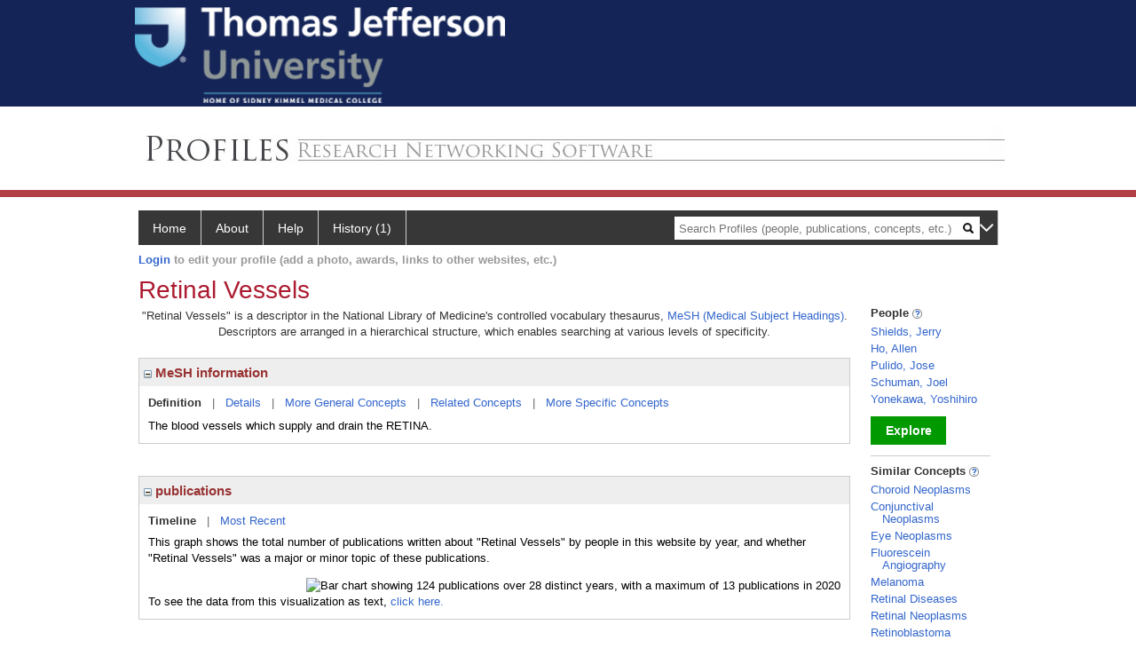

--- FILE ---
content_type: text/html; charset=utf-8
request_url: https://profiles.jefferson.edu/display/17431
body_size: 41266
content:

<!DOCTYPE html PUBLIC "-//W3C//DTD XHTML 1.0 Strict//EN" "https://www.w3.org/TR/xhtml1/DTD/xhtml1-strict.dtd">
<html>
<head id="ctl00_Head1"><title>
	Retinal Vessels | Profiles RNS
</title><meta charset="utf-8" /><meta http-equiv="X-UA-Compatible" content="IE-edge" /><meta name="viewport" content="width=device-width, initial-scale=1" />
    <script type="text/javascript" src="https://ajax.aspnetcdn.com/ajax/jQuery/jquery-3.3.1.min.js"></script>
    <!-- Latest compiled and minified CSS -->
    <link rel="stylesheet" href="https://maxcdn.bootstrapcdn.com/bootstrap/3.3.7/css/bootstrap.min.css" integrity="sha384-BVYiiSIFeK1dGmJRAkycuHAHRg32OmUcww7on3RYdg4Va+PmSTsz/K68vbdEjh4u" crossorigin="anonymous" />
    <!-- Optional theme -->
    <link rel="stylesheet" href="https://maxcdn.bootstrapcdn.com/bootstrap/3.3.7/css/bootstrap-theme.min.css" integrity="sha384-rHyoN1iRsVXV4nD0JutlnGaslCJuC7uwjduW9SVrLvRYooPp2bWYgmgJQIXwl/Sp" crossorigin="anonymous" /><link rel="stylesheet" href="https://netdna.bootstrapcdn.com/font-awesome/4.2.0/css/font-awesome.min.css" />
    <!-- Latest compiled and minified JavaScript -->
    <script type="text/javascript" src="https://maxcdn.bootstrapcdn.com/bootstrap/3.3.7/js/bootstrap.min.js" integrity="sha384-Tc5IQib027qvyjSMfHjOMaLkfuWVxZxUPnCJA7l2mCWNIpG9mGCD8wGNIcPD7Txa" crossorigin="anonymous"></script>      

    
    <link href="https://profiles.jefferson.edu/framework/css/profiles.css" rel="stylesheet" type="text/css" media="all" /><link href="https://profiles.jefferson.edu/framework/css/prns-theme.css" rel="stylesheet" type="text/css" media="all" /><link href="https://profiles.jefferson.edu/framework/css/prns-theme-menus-top.css" rel="stylesheet" type="text/css" media="all" /><meta name="apple-mobile-web-app-title" content="Profiles RNS" /><meta name="application-name" content="Profiles RNS" /><meta name="msapplication-TileColor" content="#a41c2f" /><meta name="theme-color" content="#a41c2f" /><link href="https://profiles.jefferson.edu/Profile/CSS/display.css" rel="stylesheet" type="text/css" media="all" /><script type="text/javascript" src="https://profiles.jefferson.edu/Framework/JavaScript/profiles.js"></script><link rel="alternate" type="application/rdf+xml" href="http://profiles.jefferson.edu/profile/17431/http:__profiles.jefferson.edu_profile_17431.rdf" /></head>
<body id="ctl00_bodyMaster">
    <!-- Google Tag Manager (noscript) -->
    <noscript>
        <iframe src="https://www.googletagmanager.com/ns.html?id=GTM-PXSD37"
            height="0" width="0" style="display: none; visibility: hidden"></iframe>
    </noscript>
    <!-- End Google Tag Manager (noscript) -->
    <form name="aspnetForm" method="post" action="../Profile/Display.aspx?subject=17431&amp;predicate=&amp;object=&amp;tab=&amp;file=&amp;viewas=HTML&amp;ContentType=text%2fhtml&amp;StatusCode=200&amp;SessionID=E59E044F-3DF3-45CD-8B55-145A3DA4C49C" id="aspnetForm" enctype="multipart/form-data">
<div>
<input type="hidden" name="ctl00_toolkitScriptMaster_HiddenField" id="ctl00_toolkitScriptMaster_HiddenField" value="" />
<input type="hidden" name="__EVENTTARGET" id="__EVENTTARGET" value="" />
<input type="hidden" name="__EVENTARGUMENT" id="__EVENTARGUMENT" value="" />
<input type="hidden" name="__VIEWSTATE" id="__VIEWSTATE" value="/wEPDwUENTM4MWRkihru93RoohWgTASbu9uwOD8pWjeqEJf80dz/4VhJ3i0=" />
</div>

<script type="text/javascript">
//<![CDATA[
var theForm = document.forms['aspnetForm'];
if (!theForm) {
    theForm = document.aspnetForm;
}
function __doPostBack(eventTarget, eventArgument) {
    if (!theForm.onsubmit || (theForm.onsubmit() != false)) {
        theForm.__EVENTTARGET.value = eventTarget;
        theForm.__EVENTARGUMENT.value = eventArgument;
        theForm.submit();
    }
}
//]]>
</script>


<script src="/WebResource.axd?d=y_p_XiS2HR87jm4kJJu2Aap8m9jSEeWOFunsIUXEdmm_9tbCkw1RZxq3th1X2umfaIgbo7-ibAsK-BcXjGfLTvGnuhiGfED4G7hZy5ta6Nk1&amp;t=638901392248157332" type="text/javascript"></script>


<script src="/ScriptResource.axd?d=0QrzWkyM5uBS9Oyh-lT6xTnogt-02QM2yxVta4hr9ExT94nfwKg0YV9DgOLb3mV8yfKwoPCQ3JE3QYT3-FjJrrm_sicUQvUAgnwblQ4OL8mEjkGG-lbObH9PLVW4nYSSJoP1k_nHyihUyX9CEx9P9w2&amp;t=705c9838" type="text/javascript"></script>
<script type="text/javascript">
//<![CDATA[
if (typeof(Sys) === 'undefined') throw new Error('ASP.NET Ajax client-side framework failed to load.');
//]]>
</script>

<script src="/ScriptResource.axd?d=SjgCLwb6v9jKlgeFopbaxwDpO8aL8W53SjUYhDz_J4N8mTUNYs9uIABJVn0XFH-F94DXqcHWKAOOn6_9o7Cgvx0M6-KzqijcSRzDGhtt49zX-PbW8ldEemlR0_IA7ZzEDD4uNKXZkXKFd4rxGhZJNA2&amp;t=705c9838" type="text/javascript"></script>
<div>

	<input type="hidden" name="__VIEWSTATEGENERATOR" id="__VIEWSTATEGENERATOR" value="BDFA38F5" />
</div>
        <script type="text/javascript">
//<![CDATA[
Sys.WebForms.PageRequestManager._initialize('ctl00$toolkitScriptMaster', 'aspnetForm', [], [], [], 3600, 'ctl00');
//]]>
</script>


        <script type="text/javascript">
            (function (i, s, o, g, r, a, m) {
                i['GoogleAnalyticsObject'] = r; i[r] = i[r] || function () {
                    (i[r].q = i[r].q || []).push(arguments)
                }, i[r].l = 1 * new Date(); a = s.createElement(o), m = s.getElementsByTagName(o)[0]; a.async = 1; a.src = g; m.parentNode.insertBefore(a, m)
            })(window, document, 'script', '//www.google-analytics.com/analytics.js', 'ga');
            ga('create', 'UA-5308116-1', '.catalyst.harvard.edu');
            ga('create', 'UA-59825751-1', '.catalyst.harvard.edu', { 'name': 'b' });
            ga('send', 'pageview');
            ga('b.send', 'pageview');
        </script>
        <div id='page-container'>
		    <div class="institutionHeader">
     
       <a href="http://www.jefferson.edu/"> <img   src="https://profiles.jefferson.edu/Framework/Images/Jefflogo.jpg" alt="Thomas Jefferson University" /> </a>
</div>
    <div class="institutionHeadersub">
     
	 <a href="/">
        <img src="https://profiles.jefferson.edu/Framework/Images/banner_generic.jpg"   /> </a>
</div>
            <div class="profiles">
                
                
                    
                            
<div id="prns-nav">
    <!-- MAIN NAVIGATION MENU -->
    <nav>
        <ul class="prns-main">
            <li class="main-nav">
                <a href="/search">Home</a>
            </li>
            <li class="main-nav">
                <a href='#'>About</a>
                <ul class="drop">
                    <li>
                        <a id="about" style="border-left: 1px solid  #999; border-right: 1px solid  #999; border-bottom: 1px solid #999; width: 200px !important" href="/about/default.aspx?tab=overview">Overview</a>
                    </li>
                    <li>
                        <a id="data" style="border-left: 1px solid  #999; border-right: 1px solid  #999; border-bottom: 1px solid #999; width: 200px !important" href="/about/default.aspx?tab=data">Sharing Data</a>
                    </li>
                    <li>
                        <a id="orcid" style="border-left: 1px solid  #999; border-right: 1px solid  #999; border-bottom: 1px solid #999; width: 200px !important" href="/about/default.aspx?tab=orcid">ORCID</a>
                    </li>
                </ul>

            </li>
            <li class="main-nav">
                <a href="/about/default.aspx?tab=faq">Help</a>
            </li>
            
            <li class='main-nav'><a href='https://profiles.jefferson.edu/history'>History (1)</a><ul class='drop'><li><a  style='border-left:1px solid #383737;border-right:1px solid #383737;' href='http://profiles.jefferson.edu/profile/17431'>Retinal Vessels</a></li><li style='height:39px !important;'><a style='border-top:1px solid #ffffff;border-bottom:1px solid #383737;border-left:1px solid #383737;border-right:1px solid #383737;' href='https://profiles.jefferson.edu/history'>See All Pages</a></li></ul></li>
            <li class="search main-nav" style="width: 492px;">
                <input name="search" id="menu-search" placeholder="Search Profiles (people, publications, concepts, etc.)" type="text" style="padding-left: 5px;" />
                <img style="cursor: pointer" alt="search" id="img-mag-glass" src="/framework/images/blackMagnifyGlass.png" />
            </li>
            <li id="search-drop" class="last main-nav" style="float: right !important; width: 25px;">
                <a href="#" style="padding: 0px; padding-top: 9px; margin: 0px;">
                    <img src="/framework/images/arrowDown.png" /></a>
                <ul class="drop" style="top: 39px; left: 835px;">
                    <li class='first'><a class='search-drop' href='https://profiles.jefferson.edu/search'>Find People</a></li><li class='last'><a class='search-drop' style='border-bottom:1px solid #383737;' href='https://profiles.jefferson.edu/search/all'>Find Everything</a></li>
                </ul>
            </li>
        </ul>
        <!-- USER LOGIN MSG / USER FUNCTION MENU -->
        <div id="prns-usrnav" class="pub" class-help="class should be [pub|user]">
            <div class="loginbar">
                <a href='https://profiles.jefferson.edu/login/default.aspx?method=login&redirectto=https://profiles.jefferson.edu/display/17431'>Login</a> to edit your profile (add a photo, awards, links to other websites, etc.)
            </div>
            <!-- SUB NAVIGATION MENU (logged on) -->
            <ul class="usermenu">
                
                <li style="margin-top: 0px !important;">
                    <div class="divider"></div>
                </li>
                <li><a href='https://profiles.jefferson.edu/login/default.aspx?pin=send&method=login&edit=true'>Edit My Profile</a></li>
                <li>
                    <div class="divider"></div>
                </li>
                               
                <li id="ListDivider">
                    <div class="divider"></div>
                </li>
                <li id="navMyLists">
                   <a href="#">My Person List (<span id="list-count">0</span>)</a>
                    
                </li>
                 <li>
                    <div class="divider"></div>
                </li>
              
                
                
                
            </ul>
        </div>
    </nav>
</div>

<script type='text/javascript'>$('#useourdata').css('border-bottom','');</script><script type='text/javascript'> var NAME = document.getElementById('prns-usrnav'); NAME.className = 'pub'; $('#navMyLists').remove(); $('#ListDivider').remove();</script>
<script type="text/javascript">

    $(function () {
        setNavigation();
    });

    function setNavigation() {
        var path = $(location).attr('href');
        path = path.replace(/\/$/, "");
        path = decodeURIComponent(path);

        $(".prns-main li").each(function () {

            var href = $(this).find("a").attr('href');
            var urlParams = window.location.search;

            if ((path + urlParams).indexOf(href) >= 0) {
                $(this).addClass('landed');
            }
        });


        return true;
    }
    $(document).ready(function () {
        $("#menu-search").on("keypress", function (e) {
            if (e.which == 13) {
                minisearch();
                return false;
            }
            return true;
        });

        $("#img-mag-glass").on("click", function () {
            minisearch();
            return true;
        });
    });
    function minisearch() {
        var keyword = $("#menu-search").val();
        var classuri = 'http://xmlns.com/foaf/0.1/Person';
        document.location.href = '/search/default.aspx?searchtype=people&searchfor=' + keyword + '&classuri=' + classuri;
        return true;
    }

</script>



                        
                
                
                <div class="profilesPage">
                    <button type="button" style="color: #000000;" onclick="javascript:topFunction();" id="rtnBtn" title="Go to top">Return to Top</button>
                    <div id="profilesMainRow" class="MainRow">
                        
                        <div id="ctl00_divProfilesContentMain" class="profilesContentMain profilesMaxWidth">
                            <div id="ctl00_divTopMainRow" style="width: 100%">
                                 <div class="pageTitle"><h2 style='margin-bottom:0px;'>Retinal Vessels</h2></div>
                            </div>
                            
                            <div class="backLink">
                                
                            </div>
                            <div class="pageDescription">
                                
                            </div>
                            <div class="prns-screen-search" id="prns-content">
                                <div class="content-main">
                                    
                                </div>
                            </div>
                            <div class="panelMain">
                                
                                    
                                            

<p style='margin-bottom: 20px;'>
	"Retinal Vessels" is a descriptor in the National Library of Medicine's controlled vocabulary thesaurus, 
	<a href="http://www.nlm.nih.gov/mesh/" target="_blank">MeSH (Medical Subject Headings)</a>. Descriptors are arranged in a hierarchical structure, 
	which enables searching at various levels of specificity.
</p>

<div class="PropertyGroupItem">
	<div class="PropertyItemHeader">
		<a href="javascript:toggleBlock('propertyitem','meshInfo')"> 
			<img src="https://profiles.jefferson.edu/Profile/Modules/PropertyList/images/minusSign.gif" id="ctl00_ContentMain_rptMain_ctl00_ctl00_plusImage" style="border: none; text-decoration: none !important" border="0" alt="expand / collapse" /></a>
			MeSH information
	</div>
	<div class="PropertyGroupData">
		<div id="meshInfo">

			<div class="anchor-tab">
				<a href="javascript:void(0)" id="ctl00_ContentMain_rptMain_ctl00_ctl00_definitionLink" class="selected" rel="#meshDefinition">Definition</a>
				&nbsp; | &nbsp; 
				<a href="javascript:void(0)" id="ctl00_ContentMain_rptMain_ctl00_ctl00_detailsLink" rel="#meshDetails">Details</a> 
				&nbsp; | &nbsp; 
				<a href="javascript:void(0)" id="ctl00_ContentMain_rptMain_ctl00_ctl00_generalConceptLink" rel="#meshGeneralConcepts">More General Concepts</a> 
				&nbsp; | &nbsp; 
				<a href="javascript:void(0)" id="ctl00_ContentMain_rptMain_ctl00_ctl00_relatedConceptLink" rel="#meshRelatedConcepts">Related Concepts</a> 	
				&nbsp; | &nbsp; 
				<a href="javascript:void(0)" id="ctl00_ContentMain_rptMain_ctl00_ctl00_specificConceptLink" rel="#meshSpecificConcepts">More Specific Concepts</a> 	
			</div>

			<div id="meshDefinition" class='toggle-vis'>
				The blood vessels which supply and drain the RETINA.
    
			</div>

			<div id="meshDetails" class='toggle-vis' style='display: none;'>
				<table>
				<tbody>
					<tr>
						<td class='label'>Descriptor ID</td>
						<td>				
							D012171
						</td>			
					</tr>
					<tr>
						<td class='label'>MeSH Number(s)</td>
						<td>
							<div>A07.231.611</div>
						</td>
					</tr>
					<tr>
						<td class='label'>Concept/Terms</td>
						<td>
							<div><a href='javascript:void(0);'>Retinal Vessels</a><ul style='display: none;'><li><span>Retinal Vessels</span></li><li><span>Retinal Vessel</span></li><li><span>Vessel, Retinal</span></li><li><span>Vessels, Retinal</span></li><li><span>Retinal Blood Vessels</span></li><li><span>Blood Vessel, Retinal</span></li><li><span>Blood Vessels, Retinal</span></li><li><span>Retinal Blood Vessel</span></li><li><span>Vessel, Retinal Blood</span></li><li><span>Vessels, Retinal Blood</span></li></ul></div><div><a href='javascript:void(0);'>Pecten Oculi</a><ul style='display: none;'><li><span>Pecten Oculi</span></li></ul></div>
						</td>
					</tr>
				</tbody>	
				</table>
			</div>

			<div id="meshGeneralConcepts" class='toggle-vis' style='display: none;'>
				<p>Below are MeSH descriptors whose meaning is more general than "Retinal Vessels".</p>
				<div>
					<ul>
						<li><span>Anatomy [A]</span></li><li style='margin-left:16px;'><span><a href='http://profiles.jefferson.edu/profile/7988'>Cardiovascular System</a> [A07]</span></li><li style='margin-left:24px;'><span><a href='http://profiles.jefferson.edu/profile/7501'>Blood Vessels</a> [A07.231]</span></li><li style='margin-left:32px;'><span><a href='http://profiles.jefferson.edu/profile/17431'><b>Retinal Vessels</b></a> [A07.231.611]</span></li>
					</ul>
				</div>
			</div>

			<div id="meshRelatedConcepts" class='toggle-vis' style='display: none;'>
				<p>Below are MeSH descriptors whose meaning is related to "Retinal Vessels".</p>
				<div>
					<ul>
						<li style='margin-left:0px;'><span><a href='http://profiles.jefferson.edu/profile/7501'>Blood Vessels</a></span></li><li style='margin-left:16px;'><span><a href='http://profiles.jefferson.edu/profile/32576'>Adventitia</a></span></li><li style='margin-left:16px;'><span><a href='http://profiles.jefferson.edu/profile/6877'>Arteries</a></span></li><li style='margin-left:16px;'><span><a href='http://profiles.jefferson.edu/profile/30832'>Microvessels</a></span></li><li style='margin-left:16px;'><span><a href='http://profiles.jefferson.edu/profile/17431'><b>Retinal Vessels</b></a></span></li><li style='margin-left:16px;'><span><a href='http://profiles.jefferson.edu/profile/22226'>Tunica Intima</a></span></li><li style='margin-left:16px;'><span><a href='http://profiles.jefferson.edu/profile/22227'>Tunica Media</a></span></li><li style='margin-left:16px;'><span><a href='http://profiles.jefferson.edu/profile/19824'>Vasa Nervorum</a></span></li><li style='margin-left:16px;'><span><a href='http://profiles.jefferson.edu/profile/19825'>Vasa Vasorum</a></span></li><li style='margin-left:16px;'><span><a href='http://profiles.jefferson.edu/profile/19852'>Veins</a></span></li>
					</ul>
				</div>
			</div>

			<div id="meshSpecificConcepts" class='toggle-vis' style='display: none;'>
				<p>Below are MeSH descriptors whose meaning is more specific than "Retinal Vessels".</p>
				<div>
					<ul>
						<li><span>Retinal Vessels</span></li><li style='margin-left:16px;'><span><a href='http://profiles.jefferson.edu/profile/17421'>Retinal Artery</a></span></li><li style='margin-left:16px;'><span><a href='http://profiles.jefferson.edu/profile/17429'>Retinal Vein</a></span></li>
					</ul>
				</div>
			</div>
		</div>
	</div>
</div>
<br /><br />
<script type="text/javascript">
	$(function() {

		$("#meshInfo .anchor-tab a").bind("click", function() {
			var $this = $(this);
			if ($this.get(0).className != "selected" && $this.get(0).className != "disabled") {
				// Toggle link classes
				$this.toggleClass("selected").siblings("a.selected").removeClass("selected");

				// Show target element hiding currently visible
				var target = $this.attr('rel');
				$("#meshInfo .toggle-vis:visible").hide();
				$(target).fadeIn("fast");
			}
		});

		$('#meshDetails a').bind('click', function() {
			var $this = $(this);
			$this.next('ul').toggle();
		});
	});
</script>
                                        
                                            

<div class="PropertyGroupItem"  style='margin-bottom: 10px;'>
	<div class="PropertyItemHeader">
		<a href="javascript:toggleBlock('propertyitem','conceptPub')"> 
			<img src="https://profiles.jefferson.edu/Profile/Modules/PropertyList/images/minusSign.gif" id="ctl00_ContentMain_rptMain_ctl01_ctl00_plusImage" style="border: none; text-decoration: none !important" border="0" alt="expand / collapse" /></a>
			publications
	</div>
	<div class="PropertyGroupData">
		<div id="conceptPub" class='publicationList'>

			<div class="anchor-tab">
				<a class='selected' rel="#timelineContainer" href='javascript:void(0)'>Timeline</a>
				&nbsp; | &nbsp; 
				
				<a rel="#newest" tabindex="0">Most Recent</a> 
				
			</div>
			
			<div id="timelineContainer" class='toggle-vis' style='margin-top: 6px;'>		
				<div style='padding-right: 3px;'>This graph shows the total number of publications written about "Retinal Vessels" by people in this website by year, and whether "Retinal Vessels" was a major or minor topic of these publications. <!--In all years combined, a total of [[[TODO:PUBLICATION COUNT]]] publications were written by people in Profiles.--></div>
				<div id="publicationTimelineGraph">
					<img src="//chart.googleapis.com/chart?chs=595x100&chf=bg,s,ffffff|c,s,ffffff&chxt=x,y&chxl=0:|'96||'98||'00||'02||'04||'06||'08||'10||'12||'14||'16||'18||'20||'22||'24||'26|1:|0|13&cht=bvs&chd=t:8,0,0,0,0,23,8,8,8,23,8,15,31,15,0,31,15,38,38,77,38,62,31,62,85,15,0,0,8,0,0|0,15,0,8,8,0,0,8,8,0,8,0,15,8,15,8,8,31,8,8,15,23,0,31,15,8,15,31,15,0,0&chdl=Major+Topic|Minor+Topic&chco=FB8072,80B1D3&chbh=10" id="ctl00_ContentMain_rptMain_ctl01_ctl00_timeline" border="0" alt="Bar chart showing 124 publications over 28 distinct years, with a maximum of 13 publications in 2020" />
                    <div style="text-align:left">To see the data from this visualization as text, <a id="divShowTimelineTable" tabindex="0">click here.</a></div>
				</div>
                <div id="divTimelineTable" class="listTable" style="display:none;margin-top:12px;margin-bottom:8px;">
		            <table style="width:592px"><tr><th>Year</th><th>Major Topic</th><th>Minor Topic</th><th>Total</th></tr><tr><td>1996</td><td>1</td><td>0</td><td>1</td></tr><tr><td>1997</td><td>0</td><td>2</td><td>2</td></tr><tr><td>1999</td><td>0</td><td>1</td><td>1</td></tr><tr><td>2000</td><td>0</td><td>1</td><td>1</td></tr><tr><td>2001</td><td>3</td><td>0</td><td>3</td></tr><tr><td>2002</td><td>1</td><td>0</td><td>1</td></tr><tr><td>2003</td><td>1</td><td>1</td><td>2</td></tr><tr><td>2004</td><td>1</td><td>1</td><td>2</td></tr><tr><td>2005</td><td>3</td><td>0</td><td>3</td></tr><tr><td>2006</td><td>1</td><td>1</td><td>2</td></tr><tr><td>2007</td><td>2</td><td>0</td><td>2</td></tr><tr><td>2008</td><td>4</td><td>2</td><td>6</td></tr><tr><td>2009</td><td>2</td><td>1</td><td>3</td></tr><tr><td>2010</td><td>0</td><td>2</td><td>2</td></tr><tr><td>2011</td><td>4</td><td>1</td><td>5</td></tr><tr><td>2012</td><td>2</td><td>1</td><td>3</td></tr><tr><td>2013</td><td>5</td><td>4</td><td>9</td></tr><tr><td>2014</td><td>5</td><td>1</td><td>6</td></tr><tr><td>2015</td><td>10</td><td>1</td><td>11</td></tr><tr><td>2016</td><td>5</td><td>2</td><td>7</td></tr><tr><td>2017</td><td>8</td><td>3</td><td>11</td></tr><tr><td>2018</td><td>4</td><td>0</td><td>4</td></tr><tr><td>2019</td><td>8</td><td>4</td><td>12</td></tr><tr><td>2020</td><td>11</td><td>2</td><td>13</td></tr><tr><td>2021</td><td>2</td><td>1</td><td>3</td></tr><tr><td>2022</td><td>0</td><td>2</td><td>2</td></tr><tr><td>2023</td><td>0</td><td>4</td><td>4</td></tr><tr><td>2024</td><td>1</td><td>2</td><td>3</td></tr></table>
                    To return to the timeline, <a id="dirReturnToTimeline" tabindex="0">click here.</a>
                </div>
			</div>	
			
			
			
			<div id="newest" class="newest publications toggle-vis" style="display:none;">
				<div class='intro'>Below are the most recent publications written about "Retinal Vessels" by people in Profiles.</div>
				<ol style="margin-top: 8px;">		
					
								<li>
								<div>Nahar A, Eliott D, Avery RL, Pulido J, Eagle RC, Carrasco JR, Crawford C, Milman T, Stagner AM. Retinal Vasculopathy and Choroiditis after Pegcetacoplan Injection: Clinicopathologic Support for a Drug Hypersensitivity Reaction. Ophthalmol Retina. 2025 Apr; 9(4):352-366.</div>
								<div class='viewIn'>View in: <a href='//www.ncbi.nlm.nih.gov/pubmed/39419297' target='_new'>PubMed</a></div>							
								</li>
							
								<li>
								<div>Chew EY, Burns SA, Abraham AG, Bakhoum MF, Beckman JA, Chui TYP, Finger RP, Frangi AF, Gottesman RF, Grant MB, Hanssen H, Lee CS, Meyer ML, Rizzoni D, Rudnicka AR, Schuman JS, Seidelmann SB, Tang WHW, Adhikari BB, Danthi N, Hong Y, Reid D, Shen GL, Oh YS. Standardization and clinical applications of retinal imaging biomarkers for cardiovascular disease: a Roadmap from an NHLBI workshop. Nat Rev Cardiol. 2025 01; 22(1):47-63.</div>
								<div class='viewIn'>View in: <a href='//www.ncbi.nlm.nih.gov/pubmed/39039178' target='_new'>PubMed</a></div>							
								</li>
							
								<li>
								<div>da Silva MO, do Carmo Chaves AEC, Gobbato GC, Lavinsky F, Lavinsky D. Early choroidal and retinal changes detected by swept-source oct in type 2 diabetes and their association with diabetic kidney disease: a longitudinal prospective study. BMC Ophthalmol. 2024 Feb 23; 24(1):85.</div>
								<div class='viewIn'>View in: <a href='//www.ncbi.nlm.nih.gov/pubmed/38395808' target='_new'>PubMed</a></div>							
								</li>
							
								<li>
								<div>Thuma TBT, Bogovic JA, Gunton KB, Jimenez H, Negreiros B, Pulido JS. The big warp: Registration of disparate retinal imaging modalities and an example overlay of ultrawide-field photos and en-face OCTA images. PLoS One. 2023; 18(4):e0284905.</div>
								<div class='viewIn'>View in: <a href='//www.ncbi.nlm.nih.gov/pubmed/37098039' target='_new'>PubMed</a></div>							
								</li>
							
								<li>
								<div>Young BK, Bommakanti N, Yu G, Patel TP, Azzouz L, Powell C, Paulus YM. Retinal neovascularization as self-organized criticality on ultra-widefield fluorescein angiography imaging of diabetic retinopathy. Eye (Lond). 2023 09; 37(13):2795-2800.</div>
								<div class='viewIn'>View in: <a href='//www.ncbi.nlm.nih.gov/pubmed/36782057' target='_new'>PubMed</a></div>							
								</li>
							
								<li>
								<div>Cai L, Wakabayashi T, Yonekawa Y, Wasserman BN. DYRK1A retinopathy. J AAPOS. 2023 04; 27(2):107-110.</div>
								<div class='viewIn'>View in: <a href='//www.ncbi.nlm.nih.gov/pubmed/36736451' target='_new'>PubMed</a></div>							
								</li>
							
								<li>
								<div>Ding L, Kang TD, Kuriyan AE, Ramchandran RS, Wykoff CC, Sharma G. Combining Feature Correspondence With Parametric Chamfer Alignment: Hybrid Two-Stage Registration for Ultra-Widefield Retinal Images. IEEE Trans Biomed Eng. 2023 02; 70(2):523-532.</div>
								<div class='viewIn'>View in: <a href='//www.ncbi.nlm.nih.gov/pubmed/35925847' target='_new'>PubMed</a></div>							
								</li>
							
								<li>
								<div>Abdi F, Abdolalizadeh P, Sardarinia M, Gordiz A, Zarastvand F, Hemmati S, Mahmoudzadeh R. The Vascular Pattern In Vicinity Of Chorioretinal Coloboma: An Optical Coherence Tomography Angiography Study. Ophthalmic Genet. 2022 08; 43(4):481-487.</div>
								<div class='viewIn'>View in: <a href='//www.ncbi.nlm.nih.gov/pubmed/35300559' target='_new'>PubMed</a></div>							
								</li>
							
								<li>
								<div>Salabati M, Obeid A, Mahmoudzadeh R, Gupta O, Chiang A, Spirn M, Klufas MA, Hsu J. Outcomes after switching eyes that were stable on aflibercept to ranibizumab versus continuing aflibercept in neovascular age-related macular degeneration. Graefes Arch Clin Exp Ophthalmol. 2022 Aug; 260(8):2509-2516.</div>
								<div class='viewIn'>View in: <a href='//www.ncbi.nlm.nih.gov/pubmed/35230472' target='_new'>PubMed</a></div>							
								</li>
							
								<li>
								<div>Ding L, Kuriyan AE, Ramchandran RS, Wykoff CC, Sharma G. Weakly-Supervised Vessel Detection in Ultra-Widefield Fundus Photography via Iterative Multi-Modal Registration and Learning. IEEE Trans Med Imaging. 2021 10; 40(10):2748-2758.</div>
								<div class='viewIn'>View in: <a href='//www.ncbi.nlm.nih.gov/pubmed/32991281' target='_new'>PubMed</a></div>							
								</li>
							
				</ol>	
			</div>	
			
			
		</div>
	</div>
</div>
<script type="text/javascript">
    $(function () {
        // Add style to the first LI
        $("div.publications ol").find("li:first").addClass("first");
        // Remove timeline graph if no image found.
        if ($('#publicationTimelineGraph img').attr('src') == undefined)
            $('#publicationTimelineGraph img').remove();

        $(".publicationList .anchor-tab a").bind("click", function () {
            var $this = $(this);
            if ($this.get(0).className != "selected") {
                // Toggle link classes
                $this.toggleClass("selected").siblings("a.selected").removeClass("selected");

                // Show target element hiding currently visible
                var target = $this.attr('rel');
                $("div.publicationList .toggle-vis:visible").hide();
                $(target).fadeIn("fast");
            }
        });

        $(".publicationList .anchor-tab a").bind("keypress", function (e) {
            if (e.keyCode == 13) {
                var $this = $(this);
                if ($this.get(0).className != "selected") {
                    // Toggle link classes
                    $this.toggleClass("selected").siblings("a.selected").removeClass("selected");

                    // Show target element hiding currently visible
                    var target = $this.attr('rel');
                    $("div.publicationList .toggle-vis:visible").hide();
                    $(target).fadeIn("fast");
                }
            }
        });
    });

    $(function () {
        $("#divShowTimelineTable").bind("click", function () {

            $("#divTimelineTable").show();
            $("#publicationTimelineGraph").hide();
        });


        jQuery("#divShowTimelineTable").bind("keypress", function (e) {
            if (e.keyCode == 13) {
                $("#divTimelineTable").show();
                $("#publicationTimelineGraph").hide();
            }
        });
    });

    $(function () {
        $("#dirReturnToTimeline").bind("click", function () {

            $("#divTimelineTable").hide();
            $("#publicationTimelineGraph").show();
        });


        jQuery("#dirReturnToTimeline").bind("keypress", function (e) {
            if (e.keyCode == 13) {
                $("#divTimelineTable").hide();
                $("#publicationTimelineGraph").show();
            }
        });
    });
</script>
       
                                        
                                
                            </div>
                        </div>
                        <div class="profilesContentPassive">
                            <div class="panelPassive">
                                
                                    
                                            
        <div class="passiveSectionHead">
            <div style="white-space: nowrap; display: inline">
                People
                
                <a id="ctl00_ContentPassive_rptPassive_ctl00_ctl00_passiveList_ctl00_Info" class="questionImage" href="#"><img src="https://profiles.jefferson.edu/profile/modules/passivelist/Images/info.png" alt="" style="border-width:0px;" /></a>
            </div>
            <div id='dcd432f4-6c43-4da3-84ee-b649320dde29' class='passiveSectionHeadDescription' style='display: none;'>
                <div>People who have written about this concept.</div>
            </div>
        </div>

        <div class="passiveSectionBody">
            <ul>
    
        <li>
            <a id="ctl00_ContentPassive_rptPassive_ctl00_ctl00_passiveList_ctl01_itemUrl" href="http://profiles.jefferson.edu/profile/25840410">Shields, Jerry</a>
        </li>
    
        <li>
            <a id="ctl00_ContentPassive_rptPassive_ctl00_ctl00_passiveList_ctl02_itemUrl" href="http://profiles.jefferson.edu/profile/25839581">Ho, Allen</a>
        </li>
    
        <li>
            <a id="ctl00_ContentPassive_rptPassive_ctl00_ctl00_passiveList_ctl03_itemUrl" href="http://profiles.jefferson.edu/profile/25840786">Pulido, Jose</a>
        </li>
    
        <li>
            <a id="ctl00_ContentPassive_rptPassive_ctl00_ctl00_passiveList_ctl04_itemUrl" href="http://profiles.jefferson.edu/profile/27768809">Schuman, Joel</a>
        </li>
    
        <li>
            <a id="ctl00_ContentPassive_rptPassive_ctl00_ctl00_passiveList_ctl05_itemUrl" href="http://profiles.jefferson.edu/profile/25838392">Yonekawa, Yoshihiro</a>
        </li>
    
        </ul>
            </div>         
             <a id="ctl00_ContentPassive_rptPassive_ctl00_ctl00_passiveList_ctl06_moreurl" class="prns-explore-btn" href="https://profiles.jefferson.edu/search/default.aspx?searchtype=people&amp;searchfor=Retinal Vessels&amp;perpage=15&amp;offset=0&amp;new=true">Explore</a>
        <div class="passiveSectionLine">_</div>
    

                                        
                                            

<div class="passiveSectionHead">
    <div id="ctl00_ContentPassive_rptPassive_ctl01_ctl00_sectionTitle" style="white-space: nowrap; display: inline">
        Similar Concepts <a href="JavaScript:toggleVisibility('similarConceptDescription');">
            <img id="ctl00_ContentPassive_rptPassive_ctl01_ctl00_imgQuestion" alt="expand description" src="https://profiles.jefferson.edu/Framework/Images/info.png" style="border-width:0px;" />
        </a>
    </div>
    <div id="similarConceptDescription" class="passiveSectionHeadDescription" style="display: none;">
        Similar concepts derived from published works.
    </div>
</div>
<div class="passiveSectionBody">
	<ul>
		<li><a href='http://profiles.jefferson.edu/profile/8484'>Choroid Neoplasms</a></li><li><a href='http://profiles.jefferson.edu/profile/8869'>Conjunctival Neoplasms</a></li><li><a href='http://profiles.jefferson.edu/profile/10695'>Eye Neoplasms</a></li><li><a href='http://profiles.jefferson.edu/profile/10999'>Fluorescein Angiography</a></li><li><a href='http://profiles.jefferson.edu/profile/13951'>Melanoma</a></li><li><a href='http://profiles.jefferson.edu/profile/17424'>Retinal Diseases</a></li><li><a href='http://profiles.jefferson.edu/profile/23941'>Retinal Neoplasms</a></li><li><a href='http://profiles.jefferson.edu/profile/17435'>Retinoblastoma</a></li><li><a href='http://profiles.jefferson.edu/profile/27421'>Tomography, Optical Coherence</a></li><li><a href='http://profiles.jefferson.edu/profile/19778'>Uveal Neoplasms</a></li>
	</ul>
</div>
<div class="passiveSectionLine">_</div>
       
                                        
                                            

<div class="passiveSectionHead">
    <div id="ctl00_ContentPassive_rptPassive_ctl02_ctl00_sectionTitle" style="white-space: nowrap; display: inline">
        Top Journals <a href="JavaScript:toggleVisibility('topJournal');">
            <img id="ctl00_ContentPassive_rptPassive_ctl02_ctl00_imgQuestion" alt="expand description" src="https://profiles.jefferson.edu/Framework/Images/info.png" style="border-width:0px;" />
        </a>
    </div>
    <div id="topJournal" class="passiveSectionHeadDescription" style="display: none;">
        Top journals in which articles about this concept have been published.
    </div>
</div>
<div class="passiveSectionBody">
	<ul>
		<li><a href="javascript:alert('American journal of ophthalmology')">Am J Ophthalmol</a></li><li><a href="javascript:alert('Ophthalmology')">Ophthalmology</a></li><li><a href="javascript:alert('Retina (Philadelphia, Pa.)')">Retina</a></li><li><a href="javascript:alert('Archives of ophthalmology (Chicago, Ill. : 1960)')">Arch Ophthalmol</a></li><li><a href="javascript:alert('Ophthalmic surgery, lasers & imaging retina')">Ophthalmic Surg Lasers Imaging Retina</a></li><li><a href="javascript:alert('Journal of pediatric ophthalmology and strabismus')">J Pediatr Ophthalmol Strabismus</a></li><li><a href="javascript:alert('JAMA ophthalmology')">JAMA Ophthalmol</a></li><li><a href="javascript:alert('The British journal of ophthalmology')">Br J Ophthalmol</a></li><li><a href="javascript:alert('Ophthalmology. Retina')">Ophthalmol Retina</a></li><li><a href="javascript:alert('Investigative ophthalmology & visual science')">Invest Ophthalmol Vis Sci</a></li>
	</ul>
</div>

       
                                        
                                
                            </div>
                        </div>
                    </div>
                </div>
				<div id="footer"><hr size="1" style="margin: 0px 15px;">
			<p>Maintained by IS&amp;T - Information Services &amp; Technology<br>Copyright© Thomas Jefferson University. All Rights Reserved.</p>
			<p>The Thomas Jefferson University web site, its contents and programs, is provided for informational and educational purposes only and is not intended as medical advice nor is it intended to create any physician-patient relationship. Please remember that this information should not substitute for a visit or a consultation with a health care provider. The views or opinions expressed in the resources provided do not necessarily reflect those of Thomas Jefferson University, Thomas Jefferson University Hospital, or the Jefferson Health System or staff.<br>Please read our <a href="javascript:{}" name="tjupp" id="tjupp" onclick="javascript : void(window.open('https://www.jefferson.edu/about/privacy-policy.html','','width=600,height=710,status=no,toolbar=no,location=no,scrollbars=yes,menubar=no,links=no,directories=no,resizable=yes'))">Privacy Statement</a></p>
			<br>
			<br>
			<br></div>
            </div>
            
            <div style="margin-top: 32px;" id="catfooter">
			                							
            </div>
        </div>
    </form>
    <script type="text/javascript">
        $(document).ready(function () {


            $("#page-container a").css("cursor", "pointer");
            $(".title-container").css("cursor", "pointer");
            $('.title-container').hover(function () {
                $(".title-container").css("opacity", ".5");
            });

            $(".title-container").click(function () {
                //  window.location.href = "https://staging.connects.catalyst.harvard.edu/profiles/search";
            });

            $(".questionImage").on("click", function (event) {
                event.stopPropagation();
                event.stopImmediatePropagation();
                $(this).parent().siblings(".passiveSectionHeadDescription").toggle();
                event.preventDefault();
            });

            $('input[type="text"]').on("focusout", function (event) {
                $(this).val($.trim($(this).val()));
                return true;
            });

            if ($(".panelPassive").text().trim().length == 0) { $(".panelPassive").remove(); }
            if ($(".profilesContentPassive").text().trim().length == 0) { $(".profilesContentPassive").remove(); }
            if ($(".content-main").text().trim().length == 0) { $(".content-main").remove(); }
            if ($(".prns-screen-search").text().trim().length == 0) { $(".prns-screen-search").remove(); }
            if ($(".profilesHeader").text().trim().length == 0) { $(".profilesHeader").remove(); }
            if ($(".panelHeader").text().trim().length == 0) { $(".panelHeader").remove(); }

        });

        // When the user scrolls down 20px from the top of the document, show the button
        window.onscroll = function () { scrollFunction() };

        function scrollFunction() {
            if (document.body.scrollTop > 250 || document.documentElement.scrollTop > 250) {
                document.getElementById("rtnBtn").style.display = "block";
            } else {
                document.getElementById("rtnBtn").style.display = "none";
            }
            return true;
        }

        // When the user clicks on the button, scroll to the top of the document
        function topFunction() {
            $('body,html').animate({ scrollTop: 0 }, 500);
            return true;
        }

        $(document).ready(function () {
            $(".lnk-edit-arrow").on("click", function () {
                var img = $(this).find("img");
                var current = img.attr("src");
                var newsrc = img.attr("data-swap");
                $("#" + $(this).attr("data-item")).toggle();
                img.attr("src", newsrc).attr("data-swap", current);
            });
        });


    </script>
    <script type="text/javascript">
    $(document).ready(function () {jQuery('.pageSubTitle').remove();});$(document).ready(function () {$('.pageDescription').remove();});$(document).ready(function () {$('.backLink').remove();});$(document).ready(function () {$('.prns-screen-search').remove();});
    </script>
</body>
</html>
